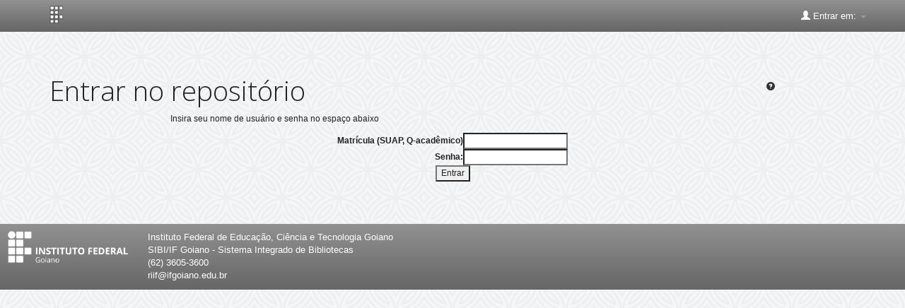

--- FILE ---
content_type: text/html;charset=UTF-8
request_url: https://repositorio.ifgoiano.edu.br/ldap-login;jsessionid=725CA7569C57EFAB1C10CCA31D704EAF
body_size: 2678
content:


















<!DOCTYPE html>
<html>
    <head>
        <title>Repositório Institucional do Instituto Federal Goiano: Entrar</title>
        <meta http-equiv="Content-Type" content="text/html; charset=UTF-8" />
        <meta name="Generator" content="DSpace 5.7-SNAPSHOT" />
        <meta name="viewport" content="width=device-width, initial-scale=1.0">
        <link rel="shortcut icon" href="/favicon.ico" type="image/x-icon"/>
	    <link rel="stylesheet" href="/static/css/jquery-ui-1.10.3.custom/redmond/jquery-ui-1.10.3.custom.css" type="text/css" />
	    <link rel="stylesheet" href="/static/css/bootstrap/bootstrap.min.css" type="text/css" />
	    <link rel="stylesheet" href="/static/css/bootstrap/bootstrap-theme.min.css" type="text/css" />
	    <link rel="stylesheet" href="/static/css/bootstrap/dspace-theme.css" type="text/css" />

        <link rel="search" type="application/opensearchdescription+xml" href="/open-search/description.xml" title="DSpace"/>

        
	<script type='text/javascript' src="/static/js/jquery/jquery-1.10.2.min.js"></script>
	<script type='text/javascript' src='/static/js/jquery/jquery-ui-1.10.3.custom.min.js'></script>
	<script type='text/javascript' src='/static/js/bootstrap/bootstrap.min.js'></script>
	<script type='text/javascript' src='/static/js/holder.js'></script>
	<script type="text/javascript" src="/utils.js"></script>
    <script type="text/javascript" src="/static/js/choice-support.js"> </script>

    
    
    

<!-- HTML5 shim and Respond.js IE8 support of HTML5 elements and media queries -->
<!--[if lt IE 9]>
  <script src="/static/js/html5shiv.js"></script>
  <script src="/static/js/respond.min.js"></script>
<![endif]-->
    <script>var __uzdbm_1 = "b7519e17-9806-44e0-a203-b41d45bf2e03";var __uzdbm_2 = "Y2Y1MDkyM2YtZDc2dS00Mjk3LWE0YjMtMmVjY2YyYWQxZDRhJDMuMTcuMTU2LjEyNQ==";var __uzdbm_3 = "7f9000b7519e17-9806-44e0-a203-b41d45bf2e031-17689352507440-002bd2eaebf8f2964a610";var __uzdbm_4 = "false";var __uzdbm_5 = "uzmx";var __uzdbm_6 = "7f90007812e7d5-f1ca-4912-8a19-fbaf9527cffe1-17689352507440-d58457e4aa6d648710";var __uzdbm_7 = "ifgoiano.edu.br";</script> <script>   (function (w, d, e, u, c, g, a, b) {     w["SSJSConnectorObj"] = w["SSJSConnectorObj"] || {       ss_cid: c,       domain_info: "auto",     };     w[g] = function (i, j) {       w["SSJSConnectorObj"][i] = j;     };     a = d.createElement(e);     a.async = true;     if (       navigator.userAgent.indexOf('MSIE') !== -1 ||       navigator.appVersion.indexOf('Trident/') > -1     ) {       u = u.replace("/advanced/", "/advanced/ie/");     }     a.src = u;     b = d.getElementsByTagName(e)[0];     b.parentNode.insertBefore(a, b);   })(     window, document, "script", "https://repositorio.ifgoiano.edu.br/18f5227b-e27b-445a-a53f-f845fbe69b40/stormcaster.js", "d76w", "ssConf"   );   ssConf("c1", "https://repositorio.ifgoiano.edu.br");   ssConf("c3", "c99a4269-161c-4242-a3f0-28d44fa6ce24");   ssConf("au", "repositorio.ifgoiano.edu.br");   ssConf("cu", "validate.perfdrive.com, ssc"); </script></head>

    
    
    <body class="undernavigation">
<a class="sr-only" href="#content">Skip navigation</a>
<header class="navbar navbar-inverse navbar-fixed-top">    
    
        <div class="container">
            























       <div class="navbar-header">
         <a class="navbar-brand" href="/"><img height="25" src="/image/dspace-logo-only.png" alt="DSpace logo" /></a>
       </div>
       <nav class="collapse navbar-collapse bs-navbar-collapse" role="navigation">
       <div class="nav navbar-nav navbar-right">
		<ul class="nav navbar-nav navbar-right">
         <li class="dropdown">
         
             <a href="#" class="dropdown-toggle" data-toggle="dropdown"><span class="glyphicon glyphicon-user"></span> Entrar em: <b class="caret"></b></a>
	             
             <ul class="dropdown-menu">
               <li><a href="/mydspace">Meu espaço</a></li>
               <li><a href="/subscribe">Receber atualizações<br/> por e-mail</a></li>
               <li><a href="/profile">Editar perfil</a></li>

		
             </ul>
           </li>
          </ul>
          
	</div>
    </nav>

        </div>

</header>

<main id="content" role="main">

<br/>
                



        
<div class="container">
		











		
    <table border="0" width="90%">
        <tr>
            <td align="left">
                <h1>Entrar no repositório</h1>
            </td>
            <td align="right" class="standard">
                <script type="text/javascript">
<!-- Javascript starts here
document.write('<a href="#" onClick="var popupwin = window.open(\'/help/index.html#login\',\'dspacepopup\',\'height=600,width=550,resizable,scrollbars\');popupwin.focus();return false;"><span class="glyphicon glyphicon-question-sign"></span><\/a>');
// -->
</script><noscript><a href="/help/index.html#login" target="dspacepopup"><span class="glyphicon glyphicon-question-sign"></span></a></noscript>
            </td>
        </tr>
    </table>

    

  


<table class="miscTable" align="center" width="70%">
    <tr>
        <td class="evenRowEvenCol">
           <form method="post" action="/ldap-login">
<!--
	    <p><strong><a href="/register">Usuário novo? Clique aqui para se registrar</a></strong></p>            
-->
	    <p>Insira seu nome de usuário e senha no espaço abaixo</p>
 
               <table border="0" cellpadding="5" align="center">
                    <tr>
                        <td class="standard" align="right"><strong>Matr&iacutecula (SUAP, Q-acad&ecircmico)</strong></td>
                        <td><input tabindex="1" type="text" name="login_netid"></td>
                    </tr>
                    <tr>
            		<td class="standard" align="right"><strong>Senha:</strong></td>
                        <td><input tabindex="2" type="password" name="login_password"></td>
                    </tr>
                    <tr>
                        <td align="center" colspan="2">
			                <input type="submit" tabindex="3" name="login_submit" value="Entrar">
                        </td>
                    </tr>
                </table>
            </form>
        </td>
    </tr>
</table>













            

</div>
</main>
            
             <footer class="navbar navbar-inverse navbar-bottom">
          

            <div id="footer_feedback" class="pull-left" style="margin-left:10px">
          
				<div style="float:right; margin-right:10px;">
                        				<a href="https://www.ifgoiano.edu.br/"><img height="45" src="/image/ibict.jpeg" alt="IF Goiano"/></a>
							</div>	
							
				</div>
		
				<div id="footer_feedback" class="pull-left" style="margin-left:10px">
                                
                                
                              
                                <p class="text-muted">
                                
					Instituto Federal de Educação, Ciência e Tecnologia Goiano
                	              <br />  SIBI/IF Goiano - Sistema Integrado de Bibliotecas
                        	        <br/>(62) 3605-3600
                                	<br/>riif@ifgoiano.edu.br


				</p>
                                </div>


	     <!-- Ocultar logo ifgoiano
             <div id="footer_feedback" class="pull-right">  
                          
                                <img width="120px"  src="/image/ibict.jpeg">
								
                                </div>
			</div>
                -->
    </footer>
    </body>
</html>



--- FILE ---
content_type: text/plain; charset=UTF-8
request_url: https://repositorio.ifgoiano.edu.br/c99a4269-161c-4242-a3f0-28d44fa6ce24?
body_size: 105
content:
{"ssresp":"2","jsrecvd":"true","__uzmaj":"449f1be7-7832-4523-8a17-e5ced0123b2b","__uzmbj":"1768935253","__uzmcj":"397861091108","__uzmdj":"1768935253","jsbd2":"1a066395-d76w-55fc-302f-1a0d808e8d24"}

--- FILE ---
content_type: text/plain; charset=UTF-8
request_url: https://repositorio.ifgoiano.edu.br/c99a4269-161c-4242-a3f0-28d44fa6ce24?
body_size: 309
content:
{"ssresp":"2","jsrecvd":"true","__uzmaj":"b7519e17-9806-44e0-a203-b41d45bf2e03","__uzmbj":"1768935253","__uzmcj":"563301010868","__uzmdj":"1768935253","__uzmlj":"mxklEVBti3LQbPbsQgD4pzJLPpfRFwOM4dlGX7Nz7Yo=","__uzmfj":"7f9000b7519e17-9806-44e0-a203-b41d45bf2e031-17689352530280-0028cfd5fb5c450e36910","uzmxj":"7f90007812e7d5-f1ca-4912-8a19-fbaf9527cffe1-17689352530280-bd58a62f4186f37a10","dync":"uzmx","jsbd2":"897083f2-d76w-55fc-94be-808b41851177","mc":{},"mct":"btn btn-primary,container,form-control,metadataFieldValue,evenRowEvenCol,btn btn-primary col-md-4,container row,undernavigation,btn btn-default,standard"}